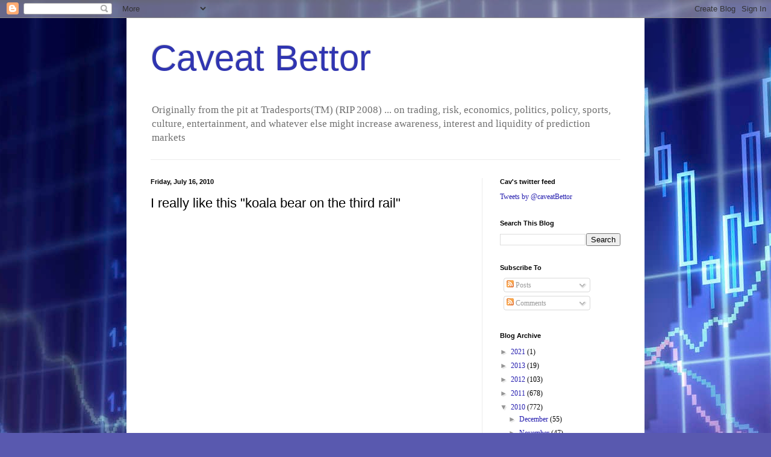

--- FILE ---
content_type: text/html; charset=UTF-8
request_url: https://caveatbettor.blogspot.com/b/stats?style=BLACK_TRANSPARENT&timeRange=ALL_TIME&token=APq4FmCHTLfVOjd1HFt0XszUz5rxnMGkPk2D1jBqajKvjBX3YcXrzEO0G09tJ2cq9bz5z2vT1jiDHmKKF2SZzdptb3hxxr9nTw
body_size: -15
content:
{"total":1614598,"sparklineOptions":{"backgroundColor":{"fillOpacity":0.1,"fill":"#000000"},"series":[{"areaOpacity":0.3,"color":"#202020"}]},"sparklineData":[[0,8],[1,12],[2,2],[3,3],[4,3],[5,3],[6,15],[7,3],[8,3],[9,5],[10,4],[11,11],[12,16],[13,28],[14,100],[15,48],[16,41],[17,12],[18,97],[19,18],[20,17],[21,18],[22,50],[23,25],[24,15],[25,45],[26,52],[27,23],[28,44],[29,3]],"nextTickMs":38709}